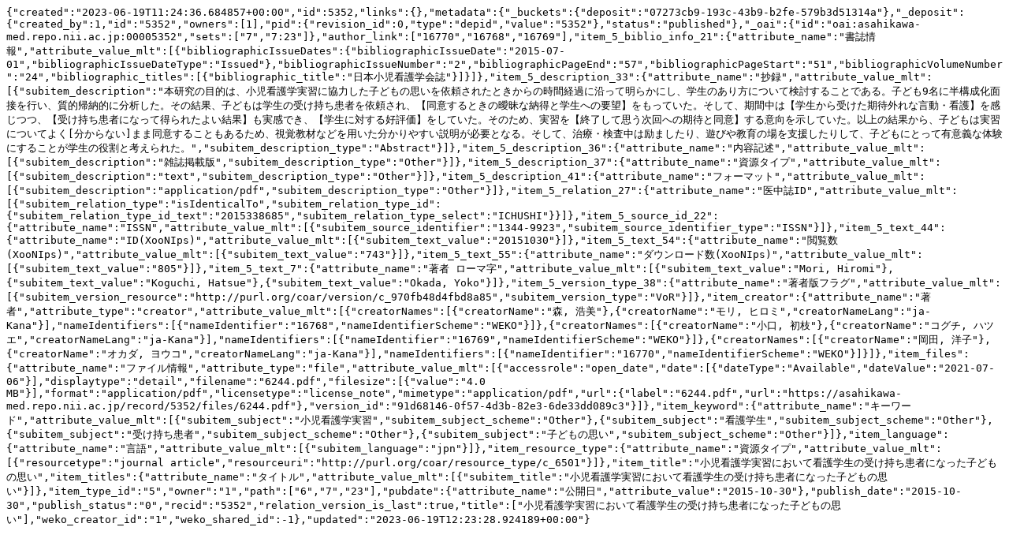

--- FILE ---
content_type: text/plain; charset=utf-8
request_url: https://asahikawa-med.repo.nii.ac.jp/records/5352/export/json
body_size: 2350
content:
{"created":"2023-06-19T11:24:36.684857+00:00","id":5352,"links":{},"metadata":{"_buckets":{"deposit":"07273cb9-193c-43b9-b2fe-579b3d51314a"},"_deposit":{"created_by":1,"id":"5352","owners":[1],"pid":{"revision_id":0,"type":"depid","value":"5352"},"status":"published"},"_oai":{"id":"oai:asahikawa-med.repo.nii.ac.jp:00005352","sets":["7","7:23"]},"author_link":["16770","16768","16769"],"item_5_biblio_info_21":{"attribute_name":"書誌情報","attribute_value_mlt":[{"bibliographicIssueDates":{"bibliographicIssueDate":"2015-07-01","bibliographicIssueDateType":"Issued"},"bibliographicIssueNumber":"2","bibliographicPageEnd":"57","bibliographicPageStart":"51","bibliographicVolumeNumber":"24","bibliographic_titles":[{"bibliographic_title":"日本小児看護学会誌"}]}]},"item_5_description_33":{"attribute_name":"抄録","attribute_value_mlt":[{"subitem_description":"本研究の目的は、小児看護学実習に協力した子どもの思いを依頼されたときからの時間経過に沿って明らかにし、学生のあり方について検討することである。子ども9名に半構成化面接を行い、質的帰納的に分析した。その結果、子どもは学生の受け持ち患者を依頼され、【同意するときの曖昧な納得と学生への要望】をもっていた。そして、期間中は【学生から受けた期待外れな言動・看護】を感じつつ、【受け持ち患者になって得られたよい結果】も実感でき、【学生に対する好評価】をしていた。そのため、実習を【終了して思う次回への期待と同意】する意向を示していた。以上の結果から、子どもは実習についてよく[分からない]まま同意することもあるため、視覚教材などを用いた分かりやすい説明が必要となる。そして、治療・検査中は励ましたり、遊びや教育の場を支援したりして、子どもにとって有意義な体験にすることが学生の役割と考えられた。","subitem_description_type":"Abstract"}]},"item_5_description_36":{"attribute_name":"内容記述","attribute_value_mlt":[{"subitem_description":"雑誌掲載版","subitem_description_type":"Other"}]},"item_5_description_37":{"attribute_name":"資源タイプ","attribute_value_mlt":[{"subitem_description":"text","subitem_description_type":"Other"}]},"item_5_description_41":{"attribute_name":"フォーマット","attribute_value_mlt":[{"subitem_description":"application/pdf","subitem_description_type":"Other"}]},"item_5_relation_27":{"attribute_name":"医中誌ID","attribute_value_mlt":[{"subitem_relation_type":"isIdenticalTo","subitem_relation_type_id":{"subitem_relation_type_id_text":"2015338685","subitem_relation_type_select":"ICHUSHI"}}]},"item_5_source_id_22":{"attribute_name":"ISSN","attribute_value_mlt":[{"subitem_source_identifier":"1344-9923","subitem_source_identifier_type":"ISSN"}]},"item_5_text_44":{"attribute_name":"ID(XooNIps)","attribute_value_mlt":[{"subitem_text_value":"20151030"}]},"item_5_text_54":{"attribute_name":"閲覧数(XooNIps)","attribute_value_mlt":[{"subitem_text_value":"743"}]},"item_5_text_55":{"attribute_name":"ダウンロード数(XooNIps)","attribute_value_mlt":[{"subitem_text_value":"805"}]},"item_5_text_7":{"attribute_name":"著者 ローマ字","attribute_value_mlt":[{"subitem_text_value":"Mori, Hiromi"},{"subitem_text_value":"Koguchi, Hatsue"},{"subitem_text_value":"Okada, Yoko"}]},"item_5_version_type_38":{"attribute_name":"著者版フラグ","attribute_value_mlt":[{"subitem_version_resource":"http://purl.org/coar/version/c_970fb48d4fbd8a85","subitem_version_type":"VoR"}]},"item_creator":{"attribute_name":"著者","attribute_type":"creator","attribute_value_mlt":[{"creatorNames":[{"creatorName":"森, 浩美"},{"creatorName":"モリ, ヒロミ","creatorNameLang":"ja-Kana"}],"nameIdentifiers":[{"nameIdentifier":"16768","nameIdentifierScheme":"WEKO"}]},{"creatorNames":[{"creatorName":"小口, 初枝"},{"creatorName":"コグチ, ハツエ","creatorNameLang":"ja-Kana"}],"nameIdentifiers":[{"nameIdentifier":"16769","nameIdentifierScheme":"WEKO"}]},{"creatorNames":[{"creatorName":"岡田, 洋子"},{"creatorName":"オカダ, ヨウコ","creatorNameLang":"ja-Kana"}],"nameIdentifiers":[{"nameIdentifier":"16770","nameIdentifierScheme":"WEKO"}]}]},"item_files":{"attribute_name":"ファイル情報","attribute_type":"file","attribute_value_mlt":[{"accessrole":"open_date","date":[{"dateType":"Available","dateValue":"2021-07-06"}],"displaytype":"detail","filename":"6244.pdf","filesize":[{"value":"4.0 MB"}],"format":"application/pdf","licensetype":"license_note","mimetype":"application/pdf","url":{"label":"6244.pdf","url":"https://asahikawa-med.repo.nii.ac.jp/record/5352/files/6244.pdf"},"version_id":"91d68146-0f57-4d3b-82e3-6de33dd089c3"}]},"item_keyword":{"attribute_name":"キーワード","attribute_value_mlt":[{"subitem_subject":"小児看護学実習","subitem_subject_scheme":"Other"},{"subitem_subject":"看護学生","subitem_subject_scheme":"Other"},{"subitem_subject":"受け持ち患者","subitem_subject_scheme":"Other"},{"subitem_subject":"子どもの思い","subitem_subject_scheme":"Other"}]},"item_language":{"attribute_name":"言語","attribute_value_mlt":[{"subitem_language":"jpn"}]},"item_resource_type":{"attribute_name":"資源タイプ","attribute_value_mlt":[{"resourcetype":"journal article","resourceuri":"http://purl.org/coar/resource_type/c_6501"}]},"item_title":"小児看護学実習において看護学生の受け持ち患者になった子どもの思い","item_titles":{"attribute_name":"タイトル","attribute_value_mlt":[{"subitem_title":"小児看護学実習において看護学生の受け持ち患者になった子どもの思い"}]},"item_type_id":"5","owner":"1","path":["6","7","23"],"pubdate":{"attribute_name":"公開日","attribute_value":"2015-10-30"},"publish_date":"2015-10-30","publish_status":"0","recid":"5352","relation_version_is_last":true,"title":["小児看護学実習において看護学生の受け持ち患者になった子どもの思い"],"weko_creator_id":"1","weko_shared_id":-1},"updated":"2023-06-19T12:23:28.924189+00:00"}